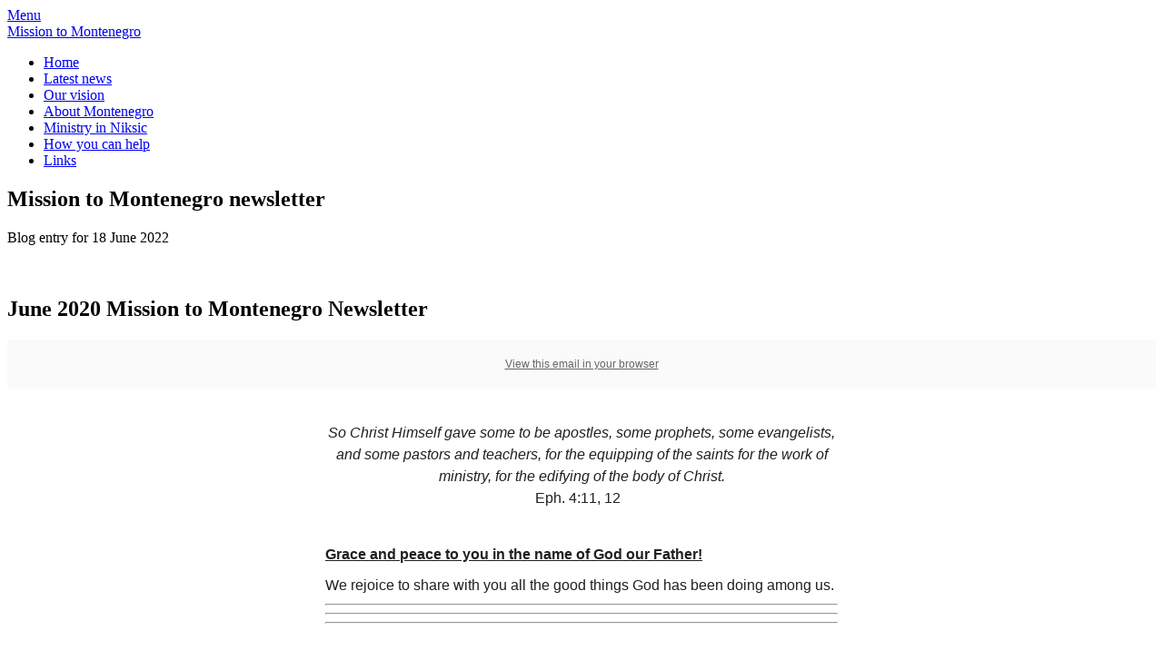

--- FILE ---
content_type: text/html; charset=UTF-8
request_url: http://christianitymontenegro.org/blogpost.php?d=062022
body_size: 8410
content:
<!DOCTYPE HTML>
<!--
	Intensify by TEMPLATED
	templated.live @templatedco
	Released for free under the Creative Commons Attribution 3.0 license (templated.live/license)
-->
<html>
	<head>
		<title>Mission to Montenegro | Newsletter for 18 June 2022</title>
		<meta charset="utf-8" />
		<meta name="viewport" content="width=device-width, initial-scale=1" />
		<meta name="keywords" content="Niksic, Surbatovic, Surbatovich, Biblical Christian Fellowship">
		<meta name="description" content="Surbatovich family newsletter: June 2020 Mission to Montenegro Newsletter">
		<meta name="author" content="Peter Stonelake">
		<meta property="og:title" content="Surbatovich blog">
		<meta property="og:description" content="Surbatovich family newsletter: June 2020 Mission to Montenegro Newsletter">
		<meta property="og:url" content="https://www.christianitymontenegro.org/blogpost.php?d=062022">
		<meta property="og:type" content="website">
		<meta property="og:locale" content="en_US">
		<link rel="canonical" href="https://www.christianitymontenegro.org/blogpost.php?d=062022">
		<link rel="apple-touch-icon" href="images/appleicon.png">
		<link rel="icon" href="/favicon.ico">
		<link rel="stylesheet" href="assets/css/main.css" />
		<link rel="stylesheet" href="assets/css/blog.css" />
		<style>
		#blogentry img{float:right; clear:both;}
		</style>
	</head>
	<body>

		<!-- Header -->
			<header id="header">
				<nav class="left">
					<a href="#menu"><span>Menu</span></a>
				</nav>
				<a href="index.php" class="logo">Mission to Montenegro</a>
			</header>
		<!-- Menu -->
			<nav id="menu">
				<ul class="links">
					<li><a href="./">Home</a></li>
					<li><a href="./news.php">Latest news</a></li>
					<li><a href="./vision.php">Our vision</a></li>
					<li><a href="./montenegro.php">About Montenegro</a></li>
					<li><a href="./niksic.php">Ministry in Niksic</a></li>
					<li><a href="./help.php">How you can help</a></li>
					<li><a href="./links.php">Links</a></li>
				</ul>
			</nav>
		<!-- Banner -->
			<section id="main">
				<div	class="wrapper">
					<div class="inner">
						<h1>Mission to Montenegro newsletter</h1>
						<div>Blog entry for 18 June 2022</div>
					</div>
					<br><br>
					<div id="blogentry" class="inner">
					<h2>June 2020 Mission to Montenegro Newsletter</h2>
				<center><table align="center" border="0" cellpadding="0" cellspacing="0" height="100%" width="100%" id="bodyTable" style="border-collapse: collapse;mso-table-lspace: 0pt;mso-table-rspace: 0pt;-ms-text-size-adjust: 100%;-webkit-text-size-adjust: 100%;height: 100%;margin: 0;padding: 0;width: 100%;background-color: #FAFAFA;"><tr><td align="center" valign="top" id="bodyCell" style="mso-line-height-rule: exactly;-ms-text-size-adjust: 100%;-webkit-text-size-adjust: 100%;height: 100%;margin: 0;padding: 0;width: 100%;border-top: 0;"><!-- BEGIN TEMPLATE // --><table border="0" cellpadding="0" cellspacing="0" width="100%" style="border-collapse: collapse;mso-table-lspace: 0pt;mso-table-rspace: 0pt;-ms-text-size-adjust: 100%;-webkit-text-size-adjust: 100%;"><tr><td align="center" valign="top" id="templatePreheader" style="background:#FAFAFA none no-repeat center/cover;mso-line-height-rule: exactly;-ms-text-size-adjust: 100%;-webkit-text-size-adjust: 100%;background-color: #FAFAFA;background-image: none;background-repeat: no-repeat;background-position: center;background-size: cover;border-top: 0;border-bottom: 0;padding-top: 9px;padding-bottom: 9px;"><!--[if (gte mso 9)|(IE)]><table align="center" border="0" cellspacing="0" cellpadding="0" width="600" style="width:600px;"><tr><td align="center" valign="top" width="600" style="width:600px;"><![endif]--><table align="center" border="0" cellpadding="0" cellspacing="0" width="100%" class="templateContainer" style="border-collapse: collapse;mso-table-lspace: 0pt;mso-table-rspace: 0pt;-ms-text-size-adjust: 100%;-webkit-text-size-adjust: 100%;max-width: 600px !important;"><tr><td valign="top" class="preheaderContainer" style="mso-line-height-rule: exactly;-ms-text-size-adjust: 100%;-webkit-text-size-adjust: 100%;"><table border="0" cellpadding="0" cellspacing="0" width="100%" class="mcnTextBlock" style="min-width: 100%;border-collapse: collapse;mso-table-lspace: 0pt;mso-table-rspace: 0pt;-ms-text-size-adjust: 100%;-webkit-text-size-adjust: 100%;"><tbody class="mcnTextBlockOuter"><tr><td valign="top" class="mcnTextBlockInner" style="padding-top: 9px;mso-line-height-rule: exactly;-ms-text-size-adjust: 100%;-webkit-text-size-adjust: 100%;"><!--[if mso]><table align="left" border="0" cellspacing="0" cellpadding="0" width="100%" style="width:100%;"><tr><![endif]--><!--[if mso]><td valign="top" width="600" style="width:600px;"><![endif]--><table align="left" border="0" cellpadding="0" cellspacing="0" style="max-width: 100%;min-width: 100%;border-collapse: collapse;mso-table-lspace: 0pt;mso-table-rspace: 0pt;-ms-text-size-adjust: 100%;-webkit-text-size-adjust: 100%;" width="100%" class="mcnTextContentContainer"><tbody><tr><td valign="top" class="mcnTextContent" style="padding: 0px 18px 9px;text-align: center;mso-line-height-rule: exactly;-ms-text-size-adjust: 100%;-webkit-text-size-adjust: 100%;word-break: break-word;color: #656565;font-family: Helvetica;font-size: 12px;line-height: 150%;"><a href="https://mailchi.mp/db6c656df092/june-2020-mission-to-montenegro-newsletter?e=[UNIQID]" target="_blank" style="mso-line-height-rule: exactly;-ms-text-size-adjust: 100%;-webkit-text-size-adjust: 100%;color: #656565;font-weight: normal;text-decoration: underline;">View this email in your browser</a></td></tr></tbody></table><!--[if mso]></td><![endif]--><!--[if mso]></tr></table><![endif]--></td></tr></tbody></table></td></tr></table><!--[if (gte mso 9)|(IE)]></td></tr></table><![endif]--></td></tr><tr><td align="center" valign="top" id="templateHeader" style="background:#FFFFFF none no-repeat center/cover;mso-line-height-rule: exactly;-ms-text-size-adjust: 100%;-webkit-text-size-adjust: 100%;background-color: #FFFFFF;background-image: none;background-repeat: no-repeat;background-position: center;background-size: cover;border-top: 0;border-bottom: 0;padding-top: 9px;padding-bottom: 0;"><!--[if (gte mso 9)|(IE)]><table align="center" border="0" cellspacing="0" cellpadding="0" width="600" style="width:600px;"><tr><td align="center" valign="top" width="600" style="width:600px;"><![endif]--><table align="center" border="0" cellpadding="0" cellspacing="0" width="100%" class="templateContainer" style="border-collapse: collapse;mso-table-lspace: 0pt;mso-table-rspace: 0pt;-ms-text-size-adjust: 100%;-webkit-text-size-adjust: 100%;max-width: 600px !important;"><tr><td valign="top" class="headerContainer" style="mso-line-height-rule: exactly;-ms-text-size-adjust: 100%;-webkit-text-size-adjust: 100%;"><table border="0" cellpadding="0" cellspacing="0" width="100%" class="mcnImageBlock" style="min-width: 100%;border-collapse: collapse;mso-table-lspace: 0pt;mso-table-rspace: 0pt;-ms-text-size-adjust: 100%;-webkit-text-size-adjust: 100%;"><tbody class="mcnImageBlockOuter"><tr><td valign="top" style="padding: 0px;mso-line-height-rule: exactly;-ms-text-size-adjust: 100%;-webkit-text-size-adjust: 100%;" class="mcnImageBlockInner"><table align="left" width="100%" border="0" cellpadding="0" cellspacing="0" class="mcnImageContentContainer" style="min-width: 100%;border-collapse: collapse;mso-table-lspace: 0pt;mso-table-rspace: 0pt;-ms-text-size-adjust: 100%;-webkit-text-size-adjust: 100%;"><tbody><tr><td class="mcnImageContent" valign="top" style="padding-right: 0px;padding-left: 0px;padding-top: 0;padding-bottom: 0;text-align: center;mso-line-height-rule: exactly;-ms-text-size-adjust: 100%;-webkit-text-size-adjust: 100%;"><img align="center" alt="" src="https://mcusercontent.com/aa88391af269f85cb52fbcf66/images/0252b84d-69df-9145-f054-fcecdfb1fd33.png" width="480" style="max-width: 6884px;padding-bottom: 0;display: inline !important;vertical-align: bottom;border: 0;height: auto;outline: none;text-decoration: none;-ms-interpolation-mode: bicubic;" class="mcnRetinaImage"></td></tr></tbody></table></td></tr></tbody></table></td></tr></table><!--[if (gte mso 9)|(IE)]></td></tr></table><![endif]--></td></tr><tr><td align="center" valign="top" id="templateBody" style="background:#FFFFFF none no-repeat center/cover;mso-line-height-rule: exactly;-ms-text-size-adjust: 100%;-webkit-text-size-adjust: 100%;background-color: #FFFFFF;background-image: none;background-repeat: no-repeat;background-position: center;background-size: cover;border-top: 0;border-bottom: 0;padding-top: 9px;padding-bottom: 9px;"><!--[if (gte mso 9)|(IE)]><table align="center" border="0" cellspacing="0" cellpadding="0" width="600" style="width:600px;"><tr><td align="center" valign="top" width="600" style="width:600px;"><![endif]--><table align="center" border="0" cellpadding="0" cellspacing="0" width="100%" class="templateContainer" style="border-collapse: collapse;mso-table-lspace: 0pt;mso-table-rspace: 0pt;-ms-text-size-adjust: 100%;-webkit-text-size-adjust: 100%;max-width: 600px !important;"><tr><td valign="top" class="bodyContainer" style="mso-line-height-rule: exactly;-ms-text-size-adjust: 100%;-webkit-text-size-adjust: 100%;"><table border="0" cellpadding="0" cellspacing="0" width="100%" class="mcnTextBlock" style="min-width: 100%;border-collapse: collapse;mso-table-lspace: 0pt;mso-table-rspace: 0pt;-ms-text-size-adjust: 100%;-webkit-text-size-adjust: 100%;"><tbody class="mcnTextBlockOuter"><tr><td valign="top" class="mcnTextBlockInner" style="padding-top: 9px;mso-line-height-rule: exactly;-ms-text-size-adjust: 100%;-webkit-text-size-adjust: 100%;"><!--[if mso]><table align="left" border="0" cellspacing="0" cellpadding="0" width="100%" style="width:100%;"><tr><![endif]--><!--[if mso]><td valign="top" width="600" style="width:600px;"><![endif]--><table align="left" border="0" cellpadding="0" cellspacing="0" style="max-width: 100%;min-width: 100%;border-collapse: collapse;mso-table-lspace: 0pt;mso-table-rspace: 0pt;-ms-text-size-adjust: 100%;-webkit-text-size-adjust: 100%;" width="100%" class="mcnTextContentContainer"><tbody><tr><td valign="top" class="mcnTextContent" style="padding-top: 0;padding-right: 18px;padding-bottom: 9px;padding-left: 18px;mso-line-height-rule: exactly;-ms-text-size-adjust: 100%;-webkit-text-size-adjust: 100%;word-break: break-word;color: #202020;font-family: Helvetica;font-size: 16px;line-height: 150%;text-align: left;"><div><p style="text-align: center;margin: 10px 0;padding: 0;mso-line-height-rule: exactly;-ms-text-size-adjust: 100%;-webkit-text-size-adjust: 100%;color: #202020;font-family: Helvetica;font-size: 16px;line-height: 150%;"><em>So Christ Himself gave some to be apostles, some prophets, some evangelists, and some pastors and teachers, for the equipping of the saints for the work of ministry, for the edifying of the body of Christ.</em><br>Eph.&nbsp;4:11, 12&nbsp;&nbsp;</p></div></td></tr></tbody></table><!--[if mso]></td><![endif]--><!--[if mso]></tr></table><![endif]--></td></tr></tbody></table><table border="0" cellpadding="0" cellspacing="0" width="100%" class="mcnTextBlock" style="min-width: 100%;border-collapse: collapse;mso-table-lspace: 0pt;mso-table-rspace: 0pt;-ms-text-size-adjust: 100%;-webkit-text-size-adjust: 100%;"><tbody class="mcnTextBlockOuter"><tr><td valign="top" class="mcnTextBlockInner" style="padding-top: 9px;mso-line-height-rule: exactly;-ms-text-size-adjust: 100%;-webkit-text-size-adjust: 100%;"><!--[if mso]><table align="left" border="0" cellspacing="0" cellpadding="0" width="100%" style="width:100%;"><tr><![endif]--><!--[if mso]><td valign="top" width="600" style="width:600px;"><![endif]--><table align="left" border="0" cellpadding="0" cellspacing="0" style="max-width: 100%;min-width: 100%;border-collapse: collapse;mso-table-lspace: 0pt;mso-table-rspace: 0pt;-ms-text-size-adjust: 100%;-webkit-text-size-adjust: 100%;" width="100%" class="mcnTextContentContainer"><tbody><tr><td valign="top" class="mcnTextContent" style="padding-top: 0;padding-right: 18px;padding-bottom: 9px;padding-left: 18px;mso-line-height-rule: exactly;-ms-text-size-adjust: 100%;-webkit-text-size-adjust: 100%;word-break: break-word;color: #202020;font-family: Helvetica;font-size: 16px;line-height: 150%;text-align: left;"><p style="margin: 10px 0;padding: 0;mso-line-height-rule: exactly;-ms-text-size-adjust: 100%;-webkit-text-size-adjust: 100%;color: #202020;font-family: Helvetica;font-size: 16px;line-height: 150%;text-align: left;"><span style="font-size:16px"><u><strong>Grace and peace to you&nbsp;in the name of God our Father!</strong></u></span></p>We rejoice to share with you all the good things God has been doing among us.<hr><hr><hr></td></tr></tbody></table><!--[if mso]></td><![endif]--><!--[if mso]></tr></table><![endif]--></td></tr></tbody></table><table border="0" cellpadding="0" cellspacing="0" width="100%" class="mcnTextBlock" style="min-width: 100%;border-collapse: collapse;mso-table-lspace: 0pt;mso-table-rspace: 0pt;-ms-text-size-adjust: 100%;-webkit-text-size-adjust: 100%;"><tbody class="mcnTextBlockOuter"><tr><td valign="top" class="mcnTextBlockInner" style="padding-top: 9px;mso-line-height-rule: exactly;-ms-text-size-adjust: 100%;-webkit-text-size-adjust: 100%;"><!--[if mso]><table align="left" border="0" cellspacing="0" cellpadding="0" width="100%" style="width:100%;"><tr><![endif]--><!--[if mso]><td valign="top" width="600" style="width:600px;"><![endif]--><table align="left" border="0" cellpadding="0" cellspacing="0" style="max-width: 100%;min-width: 100%;border-collapse: collapse;mso-table-lspace: 0pt;mso-table-rspace: 0pt;-ms-text-size-adjust: 100%;-webkit-text-size-adjust: 100%;" width="100%" class="mcnTextContentContainer"><tbody><tr><td valign="top" class="mcnTextContent" style="padding-top: 0;padding-right: 18px;padding-bottom: 9px;padding-left: 18px;mso-line-height-rule: exactly;-ms-text-size-adjust: 100%;-webkit-text-size-adjust: 100%;word-break: break-word;color: #202020;font-family: Helvetica;font-size: 16px;line-height: 150%;text-align: left;"><div style="text-align: center;">&nbsp;</div><div style="text-align: center;"><img data-file-id="6069666" height="148" src="https://mcusercontent.com/aa88391af269f85cb52fbcf66/images/69dd0a7b-09f2-8cdb-c128-5f3b5976ff7d.jpg" style="border: 0px;width: 200px;height: 148px;margin: 0px;outline: none;text-decoration: none;-ms-interpolation-mode: bicubic;" width="200"></div><p style="margin: 10px 0;padding: 0;mso-line-height-rule: exactly;-ms-text-size-adjust: 100%;-webkit-text-size-adjust: 100%;color: #202020;font-family: Helvetica;font-size: 16px;line-height: 150%;text-align: left;"><u><strong>In the ministry of the Word,&nbsp;Stan is finishing up John 8</strong></u> with an emphasis on opening up&nbsp;the great <strong><em>I am</em></strong> statements of our Lord Jesus.&nbsp; In our evening service, Stan most recently preached on grace as the foundation of salvation as seen in the OT, and will shortly begin a new expository series through the Book of Revelation.<br><br>&nbsp;</p><hr><hr><div style="text-align: center;"><br><img data-file-id="6326019" height="118" src="https://mcusercontent.com/aa88391af269f85cb52fbcf66/images/d4a01665-2ef8-5056-a1c4-6d6ebd25be5d.jpg" style="border: 0px initial;width: 250px;height: 118px;margin: 0px;outline: none;text-decoration: none;-ms-interpolation-mode: bicubic;" width="250"></div><div style="text-align: left;"><u><strong>Last weekend there was much rejoicing as Peter Stonelake was formally recognized as an elder.</strong></u>&nbsp; Stan preached a sermon outlining the blessing of God in giving His people elders and overseers as well as the covenantal responsibilities church leaders and the church body bear for one another.&nbsp; An elder from Peter’s UK church joined us and participated in the service as well. &nbsp;<br>&nbsp;</div><div style="text-align: center;"><img data-file-id="6326023" height="189" src="https://mcusercontent.com/aa88391af269f85cb52fbcf66/images/963c8482-62a0-dfe5-a86e-9be3ee4ab3d2.png" style="border: 0px;width: 300px;height: 189px;margin: 0px;outline: none;text-decoration: none;-ms-interpolation-mode: bicubic;" width="300"></div><div style="text-align: left;"><br>Please pray that as Stan and Peter work together with their differing and complementary&nbsp;gifts that we would be even better equipped for the work of making disciples and that God would bring many to saving faith.<br><br>After the service, we continued the celebration with a proper Montenegrin BBQ—the first of the season.&nbsp; We were much blessed with good food, good weather, and sweet fellowship.</div><div style="text-align: center;"><br><img data-file-id="6326027" height="266" src="https://mcusercontent.com/aa88391af269f85cb52fbcf66/images/62cd93d9-e013-3416-50b9-79b0e7582fd8.jpg" style="border: 0px;width: 200px;height: 266px;margin: 0px;float: left;outline: none;text-decoration: none;-ms-interpolation-mode: bicubic;" width="200"><img data-file-id="6326031" height="225" src="https://mcusercontent.com/aa88391af269f85cb52fbcf66/images/70d0318b-c96f-664f-6299-2b2ddc3985b1.jpg" style="border: 0px;width: 300px;height: 225px;margin: 0px;outline: none;text-decoration: none;-ms-interpolation-mode: bicubic;" width="300"><br><br><br>&nbsp;<div style="text-align: left;"><hr><br><u><strong>Two weeks ago a Round Table on Religious Freedom was held in Cetinje</strong></u>, and five pastors from local Protestant churches were invited along with representatives from the Orthodox churches and the Muslim faith community.&nbsp; Stan took the opportunity to share the basics of the gospel much like Paul did at the Areopagus in Athens. He was encouraged by the response of the men present.&nbsp; We are encouraged that Protestant pastors were sought out and invited in the first place. &nbsp;<p style="margin: 10px 0;padding: 0;mso-line-height-rule: exactly;-ms-text-size-adjust: 100%;-webkit-text-size-adjust: 100%;color: #202020;font-family: Helvetica;font-size: 16px;line-height: 150%;text-align: left;">Please pray that we would increasingly be seen as faithful Christians and not (as many still believe) as a cult or sect.<br>&nbsp;</p><hr>&nbsp;<p style="margin: 10px 0;padding: 0;mso-line-height-rule: exactly;-ms-text-size-adjust: 100%;-webkit-text-size-adjust: 100%;color: #202020;font-family: Helvetica;font-size: 16px;line-height: 150%;text-align: left;"><u><strong>The season of comings and goings has officially begun!</strong></u>&nbsp; As I write, Joelle from Canada,&nbsp; is now with us, the first of the four BGU interns from last year, all coming back for a month or so. Along with enjoying a visit with our church community, they will be reconnecting and encouraging friends met last year in their walk (however well it is going) with the Lord.</p><p style="text-align: center;margin: 10px 0;padding: 0;mso-line-height-rule: exactly;-ms-text-size-adjust: 100%;-webkit-text-size-adjust: 100%;color: #202020;font-family: Helvetica;font-size: 16px;line-height: 150%;"><img data-file-id="6326035" height="233" src="https://mcusercontent.com/aa88391af269f85cb52fbcf66/images/722d2fd3-20c1-a4d6-8449-4c453c0643d3.jpg" style="border: 0px initial;width: 320px;height: 233px;margin: 0px;outline: none;text-decoration: none;-ms-interpolation-mode: bicubic;" width="320"><br><span style="font-size:12px">They're all coming back for a short summer season!</span></p><p style="margin: 10px 0;padding: 0;mso-line-height-rule: exactly;-ms-text-size-adjust: 100%;-webkit-text-size-adjust: 100%;color: #202020;font-family: Helvetica;font-size: 16px;line-height: 150%;text-align: left;"><br>At the end of this month, we will also be hosting a UK team coming to reach college students through special events and an English Camp held in the mountains.&nbsp; Please pray that God would richly bless these special ministries as the gospel is shared and lived out.</p></div></div><hr><hr><div style="text-align: left;"><hr><hr></div><div style="text-align: left;">&nbsp;</div><div style="text-align: left;"><strong>With great love and appreciation for your ongoing prayers and support to make this all happen,</strong><br><br><strong>Stan and Vicki Surbatovich<br><br>Stan and Vicki Surbatovich</strong><br><img data-file-id="6326039" height="200" src="https://mcusercontent.com/aa88391af269f85cb52fbcf66/images/4b36f7cc-1ea5-c050-7ef3-f2115b2cdb66.png" style="border: 0px;width: 164px;height: 200px;margin: 0px;outline: none;text-decoration: none;-ms-interpolation-mode: bicubic;" width="164"><hr></div><div style="text-align: left;"><hr><div style="text-align: left;">Vicki's Snapshot: The M Family: Refugees from the Bosnian War, Part 2<hr></div><div style="text-align: left;"><p style="margin: 10px 0;padding: 0;mso-line-height-rule: exactly;-ms-text-size-adjust: 100%;-webkit-text-size-adjust: 100%;color: #202020;font-family: Helvetica;font-size: 16px;line-height: 150%;text-align: left;"><br>&nbsp; &nbsp; &nbsp;As mentioned in the last Snapshot, one of the first families we were introduced to and got to know well was the M Family, refugees from Sarajevo.&nbsp; They hoped to emigrate to New Zealand where Mr. M’s aunt already lived. However, in order to qualify for emigration, one of the two parents had to pass an English proficiency test. Mr. M, with his journalistic background, had a base to build off of, so he and Stan began to meet for English Language lessons.&nbsp; Due to the dearth of English language learning materials plus a desire to present Truth, Stan suggested using readings from the Bible.&nbsp; Mr. M not only agreed to the plan but desired it.</p><p style="margin: 10px 0;padding: 0;mso-line-height-rule: exactly;-ms-text-size-adjust: 100%;-webkit-text-size-adjust: 100%;color: #202020;font-family: Helvetica;font-size: 16px;line-height: 150%;text-align: left;">&nbsp; &nbsp; &nbsp;As they met over a period of six months for language study, Mrs. M would swing by with their boys after lessons, and we’d all visit while the kids played in the back yard.&nbsp; Those conversations were by turn serious, hopeful, sad, funny, covering the whole of our lives, and throughout we were able to share the underpinnings of our life, our hope, our joy found only in Christ, His Word, His Sacrifice.</p><p style="margin: 10px 0;padding: 0;mso-line-height-rule: exactly;-ms-text-size-adjust: 100%;-webkit-text-size-adjust: 100%;color: #202020;font-family: Helvetica;font-size: 16px;line-height: 150%;text-align: left;">&nbsp; &nbsp; &nbsp;When the time drew near for&nbsp;Mr. M to take the ESL language test with their (hopefully) quick departure to follow, the M Family wanted to reciprocate our hospitality and invited us over to their place for a visit.&nbsp;</p><p style="margin: 10px 0;padding: 0;mso-line-height-rule: exactly;-ms-text-size-adjust: 100%;-webkit-text-size-adjust: 100%;color: #202020;font-family: Helvetica;font-size: 16px;line-height: 150%;text-align: left;">&nbsp; &nbsp; &nbsp;That visit was my first introduction into the intimate life of a refugee. Oh my.&nbsp; They lived in a large old house that appeared adapted for refugee living.&nbsp; There was a main hallway on each floor with doors opening into rooms. They had the private use one of these rooms on the second floor for the five of them.&nbsp; Along with a couple of couch beds, there were two tables—one for working/ cooking/storage, the other for eating plus a couple of small wooden stools, and two chairs.&nbsp; A bathroom down the hall served all the families on that floor.&nbsp; No one had a real kitchen, so a stove had been set up in the landing for the use of everyone on that floor.&nbsp;I found a new appreciation for my tiny (to me) kitchen in our rental home. &nbsp;</p><p style="margin: 10px 0;padding: 0;mso-line-height-rule: exactly;-ms-text-size-adjust: 100%;-webkit-text-size-adjust: 100%;color: #202020;font-family: Helvetica;font-size: 16px;line-height: 150%;text-align: left;">&nbsp; &nbsp; &nbsp;When we arrived, we expected to stay the typical 1-hour visit—the mark of a proper social call as it is not too short as to imply you didn’t really want to visit, nor too long to wear out your welcome.&nbsp; We were quite mistaken!&nbsp; After a round of pleasantries while enjoying cool fruit drinks called “sok”, Mrs. M began to set about making a meal for us despite our protests that there was absolutely no need to do so.</p><p style="margin: 10px 0;padding: 0;mso-line-height-rule: exactly;-ms-text-size-adjust: 100%;-webkit-text-size-adjust: 100%;color: #202020;font-family: Helvetica;font-size: 16px;line-height: 150%;text-align: left;">&nbsp; &nbsp; &nbsp;With very little income, refugee families relied heavily on the international aid packages made available to them for their meals.&nbsp; We were fascinated to see what they had: canned beef from Argentina which made total sense with their giant Pampas plain; canned tuna from Japan (an island nation <strong><em>would</em></strong> send fish); spaghetti from Italy (what else?); canned hash from the USA (I honestly thought we could do better). &nbsp; Plus bottles of oil and bags of flour—staples from the world over.</p><p style="margin: 10px 0;padding: 0;mso-line-height-rule: exactly;-ms-text-size-adjust: 100%;-webkit-text-size-adjust: 100%;color: #202020;font-family: Helvetica;font-size: 16px;line-height: 150%;text-align: left;">&nbsp; &nbsp; &nbsp;Mrs. M was eager to make us one of her specialities: Sunflower Bread.&nbsp; We were doubly excited because the only bread we’d had for months was the local version of white French bread, the only type of bread available back then.&nbsp; Since my oven at the time never reached hot enough temperatures, I was not able to make bread myself.&nbsp; We were long bored with our tasty but monotonous&nbsp;bakery loaf and sorely missed English muffins, bagels, hot dog and hamburger buns, rye bread, wheat bread, tortillas, and many other breadstuffs. Something different was going to be a real treat indeed!&nbsp;</p><p style="margin: 10px 0;padding: 0;mso-line-height-rule: exactly;-ms-text-size-adjust: 100%;-webkit-text-size-adjust: 100%;color: #202020;font-family: Helvetica;font-size: 16px;line-height: 150%;text-align: left;">&nbsp; &nbsp; &nbsp;With nary a recipe, Mrs. M began.&nbsp; One big pour of flour on the table (<em>No bowl!</em>&nbsp; My kids’ eyes widened).&nbsp; Then a sprinkle of yeast over top which she stirred in with <em>her fingers</em>. (Their eyes grew even wider). &nbsp; Next came a mini-shower of salt followed by finger-stirring again. &nbsp; At this point she pushed the flour out to make a well.&nbsp; With a fluid motion, she began to pour warm water into the center while incorporating flour from the edges until a loose dough formed.&nbsp; More flour poured on the counter&nbsp;got hand-stirred into the dough. Lastly, she reached for oil, sunflower oil naturally, for Sunflower Bread.</p><p style="margin: 10px 0;padding: 0;mso-line-height-rule: exactly;-ms-text-size-adjust: 100%;-webkit-text-size-adjust: 100%;color: #202020;font-family: Helvetica;font-size: 16px;line-height: 150%;text-align: left;">&nbsp; &nbsp; Switching to a knead-and-stir motion, she added the oil bit by bit by bit.&nbsp; And bit by bit by bit.&nbsp; A tad over one cup (!) of oil.&nbsp; Now my eyes widened; even my richest <em>Better Homes and Garden</em> yeast bread recipe had no more than a 1/3 cup of fat included.&nbsp; I suspected this is why it was called “Sunflower Bread”—all that sunflower oil.&nbsp; Then, with the bread dough covered and rising, Mrs. M disappeared for a moment.&nbsp; (I later learned that she had slipped out to reserve the oven.).&nbsp;</p><p style="margin: 10px 0;padding: 0;mso-line-height-rule: exactly;-ms-text-size-adjust: 100%;-webkit-text-size-adjust: 100%;color: #202020;font-family: Helvetica;font-size: 16px;line-height: 150%;text-align: left;">&nbsp; &nbsp; &nbsp;Once the dough had&nbsp;finished its first rise, I discovered the real reason for its name. It wasn’t the sunflower oil as I thought, but the presentation.&nbsp; Mrs. M divided the dough into four parts and rolled each out,&nbsp;courtesy of old wine bottle (no rolling pin here), into big circles.</p><p style="text-align: center;margin: 10px 0;padding: 0;mso-line-height-rule: exactly;-ms-text-size-adjust: 100%;-webkit-text-size-adjust: 100%;color: #202020;font-family: Helvetica;font-size: 16px;line-height: 150%;"><img data-file-id="6326055" height="385" src="https://mcusercontent.com/aa88391af269f85cb52fbcf66/images/f67c5f1e-3310-47d2-a964-50a0df8c5e48.png" style="border: 0px;width: 250px;height: 385px;margin: 0px;outline: none;text-decoration: none;-ms-interpolation-mode: bicubic;" width="250"></p><p style="margin: 10px 0;padding: 0;mso-line-height-rule: exactly;-ms-text-size-adjust: 100%;-webkit-text-size-adjust: 100%;color: #202020;font-family: Helvetica;font-size: 16px;line-height: 150%;text-align: left;"><br>&nbsp; &nbsp; &nbsp;Making one, two, three circles, she laid each on top of the previous with a good brushing of oil in between.&nbsp; Then she cut the dough just so, like radiating slices of a pizza but not to the edges, so that the inner pie-shaped pieces could be pulled back, looking like petals on a sunflower.&nbsp;With a final small&nbsp;ball of dough placed as&nbsp;the eye of the flower, the Sunflower Bread received a last brushing of oil&nbsp;and was set aside.&nbsp; Mrs. M excused herself again to turn on the oven and make sure her right-to-use had been respected.</p><p style="margin: 10px 0;padding: 0;mso-line-height-rule: exactly;-ms-text-size-adjust: 100%;-webkit-text-size-adjust: 100%;color: #202020;font-family: Helvetica;font-size: 16px;line-height: 150%;text-align: left;">&nbsp; &nbsp; When the time came for Mrs M to take the loaf&nbsp;to the oven,&nbsp; I got up to accompany her, but she shook her head.&nbsp; Thinking that she was being polite and didn’t want me to disturb myself for her sake, I explained that it was no problem.&nbsp; But again, she shook her head, and then I got it: she didn’t <em>want</em> me to come with her.&nbsp; While sitting around the table together, with the conversation flowing, with her sure and&nbsp;confident mixing, kneading, and pulling together a meal, she was mistress of her domain.&nbsp; But having me see her plod down the hall to bake it, to a shared oven that she had to reserve, that was too bright a light on a dark spot, a beacon blinking “Refugee!&nbsp; Refugee!”&nbsp; I didn’t follow her; I pondered anew the threads of our lives.</p><p style="margin: 10px 0;padding: 0;mso-line-height-rule: exactly;-ms-text-size-adjust: 100%;-webkit-text-size-adjust: 100%;color: #202020;font-family: Helvetica;font-size: 16px;line-height: 150%;text-align: left;">&nbsp; &nbsp; &nbsp;While the bread finished baking in the oven,&nbsp;Mrs. M got the rest of our meal ready.&nbsp;She popped open a (single) can of tuna.&nbsp;She cut up a couple of apples, and she put out a few slabs of local, salty&nbsp;young cheese.&nbsp;We moved stools and couch beds around.&nbsp; We gathered assorted plates, size didn’t matter.&nbsp;With great fanfare, the Sunflower Bread was brought in and duly awed over—it was a thing of beauty.***</p><p style="text-align: center;margin: 10px 0;padding: 0;mso-line-height-rule: exactly;-ms-text-size-adjust: 100%;-webkit-text-size-adjust: 100%;color: #202020;font-family: Helvetica;font-size: 16px;line-height: 150%;"><img data-file-id="6326059" height="195" src="https://mcusercontent.com/aa88391af269f85cb52fbcf66/images/f2ef400b-24cd-9f25-09c6-04087dab1f19.jpeg" style="border: 0px;width: 258px;height: 195px;margin: 0px;outline: none;text-decoration: none;-ms-interpolation-mode: bicubic;" width="258"></p><p style="margin: 10px 0;padding: 0;mso-line-height-rule: exactly;-ms-text-size-adjust: 100%;-webkit-text-size-adjust: 100%;color: #202020;font-family: Helvetica;font-size: 16px;line-height: 150%;text-align: left;">That repast was&nbsp;delicious and&nbsp;joyous,&nbsp;too.&nbsp;The warm, rich Sunflower Bread with its delectable aroma took center stage, the main stay of our dinner as one little can of tuna and a few wedges of cheese only go so far amongst a dozen people.&nbsp;I learned about hospitality that day—&nbsp;a joyful sharing of what we have, not fretting about what we don’t have.&nbsp; We certainly didn’t ask for more.&nbsp; We didn’t <em>want</em>&nbsp;more. We were abundantly blessed with a bounty of good things: Food, Friends, Family, Faith.<br><br><span style="font-size:12px">***Note: We lost the actual picture of the loaf; this is a close replica. Also, the shaping&nbsp;wasn't as easy as it sounds.&nbsp;&nbsp;I tried to duplicate it months later when I had a better&nbsp;oven, but&nbsp;I never managed the same classy “You can tell it’s a flower” look.</span>&nbsp;</p></div></div></td></tr></tbody></table><!--[if mso]></td><![endif]--><!--[if mso]></tr></table><![endif]--></td></tr></tbody></table></td></tr></table><!--[if (gte mso 9)|(IE)]></td></tr></table><![endif]--></td></tr></table><!--[if (gte mso 9)|(IE)]></td></tr></table><![endif]--></td></tr></table><!-- // END TEMPLATE --></td></tr></table></center><div style="clear:both;">Original link: <a href="https://us6.campaign-archive.com/?u=aa88391af269f85cb52fbcf66&id=07a25d5731" target="_blank" rel="noopener">https://us6.campaign-archive.com/?u=aa88391af269f85cb52fbcf66&id=07a25d5731</a></div>
				<div><a href="./news.php">Click here to return to news page</a>.</div>	
					</div>
				</div>
			</section>
		<!-- Footer -->
			<footer id="footer">
				<div class="inner">
					<h2>Get In Touch</h2>
					<ul class="actions">
						<li><span class="icon fa-phone"></span> <a href="callto:+38269087531">+382 69 087 531</a></li>
						<li><span class="icon fa-envelope"></span> <a href="mailto:stan.surbatovich@gmail.com">stan.surbatovich@gmail.com</a></li>
						<li><span class="icon fa-map-marker"></span> Niksic, Montenegro</li>
					</ul>
				</div>
				<div class="copyright">
					&copy; Mission to Montenegro. Designed by <a href="https://www.reetpetite.org.uk">Pete Stonelake</a>, based on <a href="https://templated.live">TEMPLATED</a>.
				</div>
			</footer>
		<!-- Scripts -->
			<script src="./assets/js/jquery.min.js"></script>
			<script src="./assets/js/jquery.scrolly.min.js"></script>
			<script src="./assets/js/skel.min.js"></script>
			<script src="./assets/js/util.js"></script>
			<script src="./assets/js/main.js"></script>

	</body>
</html>